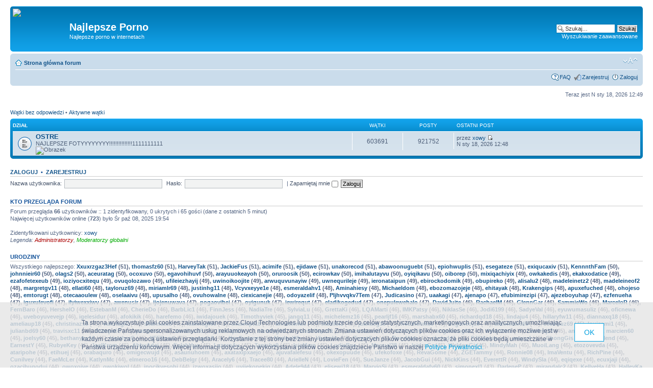

--- FILE ---
content_type: text/html; charset=UTF-8
request_url: http://pacochatube.phorum.pl/index.php?sid=25326fdbd02aba5153d0783a49848013
body_size: 12747
content:
<!DOCTYPE html PUBLIC "-//W3C//DTD XHTML 1.0 Strict//EN" "http://www.w3.org/TR/xhtml1/DTD/xhtml1-strict.dtd">
<html xmlns="http://www.w3.org/1999/xhtml" dir="ltr" lang="pl-pl" xml:lang="pl-pl">
<head>

<meta http-equiv="content-type" content="text/html; charset=UTF-8" />
<meta http-equiv="content-style-type" content="text/css" />
<meta http-equiv="content-language" content="pl-pl" />
<meta http-equiv="imagetoolbar" content="no" />
<meta name="resource-type" content="document" />
<meta name="distribution" content="global" />
<meta name="keywords" content="" />
<meta name="description" content="" />

<title>Najlepsze porno w internetach &bull; Najlepsze Porno</title>



<!--
	phpBB style name: prosilver
	Based on style:   prosilver (this is the default phpBB3 style)
	Original author:  Tom Beddard ( http://www.subBlue.com/ )
	Modified by:

	NOTE: This page was generated by phpBB, the free open-source bulletin board package.
	      The phpBB Group is not responsible for the content of this page and forum. For more information
	      about phpBB please visit http://www.phpbb.com
-->

<script type="text/javascript">
// <![CDATA[
	var jump_page = 'Wprowadź numer strony, do której chcesz przejść:';
	var on_page = '';
	var per_page = '';
	var base_url = '';
	var style_cookie = 'phpBBstyle';
	var style_cookie_settings = '; path=/; domain=pacochatube.phorum.pl';
	var onload_functions = new Array();
	var onunload_functions = new Array();

	

	/**
	* Find a member
	*/
	function find_username(url)
	{
		popup(url, 760, 570, '_usersearch');
		return false;
	}

	/**
	* New function for handling multiple calls to window.onload and window.unload by pentapenguin
	*/
	window.onload = function()
	{
		for (var i = 0; i < onload_functions.length; i++)
		{
			eval(onload_functions[i]);
		}
	}

	window.onunload = function()
	{
		for (var i = 0; i < onunload_functions.length; i++)
		{
			eval(onunload_functions[i]);
		}
	}

// ]]>
</script>
<script type="text/javascript" src="./styles/prosilver/template/styleswitcher.js"></script>
<script type="text/javascript" src="./styles/prosilver/template/forum_fn.js"></script>

<link href="./styles/prosilver/theme/print.css" rel="stylesheet" type="text/css" media="print" title="printonly" />
<link href="./style.php?id=1&amp;lang=pl&amp;sid=9cc8e183d37e2a78132f81cde40ebbc5" rel="stylesheet" type="text/css" media="screen, projection" />

<link href="./styles/prosilver/theme/normal.css" rel="stylesheet" type="text/css" title="A" />
<link href="./styles/prosilver/theme/medium.css" rel="alternate stylesheet" type="text/css" title="A+" />
<link href="./styles/prosilver/theme/large.css" rel="alternate stylesheet" type="text/css" title="A++" />

<!-- // CUSTOMIZATION: HEADER SCRIPT -->

<script type="text/javascript">
  (function(i,s,o,g,r,a,m){i["GoogleAnalyticsObject"]=r;i[r]=i[r]||function(){
  (i[r].q=i[r].q||[]).push(arguments)},i[r].l=1*new Date();a=s.createElement(o),
  m=s.getElementsByTagName(o)[0];a.async=1;a.src=g;m.parentNode.insertBefore(a,m)
  })(window,document,"script","//www.google-analytics.com/analytics.js","ga");

  ga("create","UA-10889840-12","phorum.pl");	
</script>
<script src="/unb_utils.min.js"></script>
<!-- <script src="//cdn.behavioralengine.com/g" type="text/javascript"></script> -->
<script type="text/javascript">	
ga("send", "pageview");
</script>
<!-- (C) 2000-2009 Gemius SA - gemiusAudience / ver 11.1 / pp.phorum.pl / strona_glowna_forum-->
<script type="text/javascript">
<!--//--><![CDATA[//><!--
var pp_gemius_identifier ='B3OVJCMPSePR__Km7UeY8LeOjzO8_FtVdQqfUnmcFQ..r7';
//--><!]]>
</script>
<script type="text/javascript">var BETags = {};</script>
<script type="text/javascript">
var BEngine = {};
BEngine.dataResponse = [];
</script>
<script type="text/javascript" src="http://idm.hit.gemius.pl/xgemius.js"></script>
<!-- <script type="text/javascript" src="//api.behavioralengine.com/scripts/be.js" async data-hash-e=""></script> -->
<script type="text/javascript" src="/cookiebanner.js"></script>

<!-- // CUSTOMIZATION -->

</head>

<body id="phpbb" class="section-index ltr">

<div id="wrap">
	<a id="top" name="top" accesskey="t"></a>
	<div id="page-header">
		<div class="headerbar">
			<div class="inner"><span class="corners-top"><span></span></span>

			<div id="site-description">
				<!-- // CUSTOMIZATION: CUSTOM LOGO -->
				<a href="./index.php?sid=9cc8e183d37e2a78132f81cde40ebbc5" title="Strona główna forum" id="logo" style="margin: 0px; padding: 0px 15px 0px 0px"><img src="https://scontent-b-ams.xx.fbcdn.net/hphotos-ash3/602152_544498012306884_1357723133_n.jpg" /></a>
				<!-- // CUSTOMIZATION --><!-- // CUSTOMIZATION: FACEBOOK LIKE -->
				<div style="float: left; padding: 20px 50px 20px 30px">
					
<div id="fb-root"></div>
<script>(function(d, s, id) {
var js, fjs = d.getElementsByTagName(s)[0];
if (d.getElementById(id)) return;
js = d.createElement(s); js.id = id;
js.src = "//connect.facebook.net/pl_PL/all.js#xfbml=1";
fjs.parentNode.insertBefore(js, fjs);
}(document, 'script', 'facebook-jssdk'));</script>
<div class="fb-like" data-href="http://www.facebook.com/phorumpl" data-send="false" data-layout="box_count" data-show-faces="false"></div>

				</div>
				<div style="float: left">
					<h1 style="margin-top: 25px">Najlepsze Porno</h1>
					<p>Najlepsze porno w internetach</p>
					<p style="display: none;"><a href="#start_here">Przejdź do zawartości</a></p>
				</div>
				<!-- // CUSTOMIZATION -->
			</div>

		
			<div id="search-box">
				<form action="./search.php?sid=9cc8e183d37e2a78132f81cde40ebbc5" method="get" id="search">
				<fieldset>
					<input name="keywords" id="keywords" type="text" maxlength="128" title="Szukaj słów kluczowych" class="inputbox search" value="Szukaj…" onclick="if(this.value=='Szukaj…')this.value='';" onblur="if(this.value=='')this.value='Szukaj…';" />
					<input class="button2" value="Szukaj" type="submit" /><br />
					<a href="./search.php?sid=9cc8e183d37e2a78132f81cde40ebbc5" title="Pokaż zaawansowane opcje wyszukiwania">Wyszukiwanie zaawansowane</a> <input type="hidden" name="sid" value="9cc8e183d37e2a78132f81cde40ebbc5" />

				</fieldset>
				</form>
			</div>
		

			<span class="corners-bottom"><span></span></span></div>
		</div>

		<div class="navbar">
			<div class="inner"><span class="corners-top"><span></span></span>

			<ul class="linklist navlinks">
				<li class="icon-home"><a href="./index.php?sid=9cc8e183d37e2a78132f81cde40ebbc5" accesskey="h">Strona główna forum</a> </li>

				<li class="rightside"><a href="#" onclick="fontsizeup(); return false;" onkeypress="return fontsizeup(event);" class="fontsize" title="Zmień rozmiar tekstu">Zmień rozmiar tekstu</a></li>

				
			</ul>

			

			<ul class="linklist rightside">
				<li class="icon-faq"><a href="./faq.php?sid=9cc8e183d37e2a78132f81cde40ebbc5" title="Najczęściej zadawane pytania">FAQ</a></li>
				<li class="icon-register"><a href="./ucp.php?mode=register&amp;sid=9cc8e183d37e2a78132f81cde40ebbc5">Zarejestruj</a></li>
					<li class="icon-logout"><a href="./ucp.php?mode=login&amp;sid=9cc8e183d37e2a78132f81cde40ebbc5" title="Zaloguj" accesskey="x">Zaloguj</a></li>
				
			</ul>

			<span class="corners-bottom"><span></span></span></div>
		</div>

	</div>

	<a name="start_here"></a>
	<div id="page-body">

		<!-- // CUSTOMIZATION: MESSAGE --><!-- // CUSTOMIZATION --><!-- CUSTOMIZATION: HEADER ADVERT -->
		<div style="width: 750px; margin: 10px auto">
<script>
    var base64code = "[base64]";
    ub_ct_load(base64code, 101);
</script>
</div>
		<!-- // CUSTOMIZATION -->

<p class="right">Teraz jest N sty 18, 2026 12:49</p>

<ul class="linklist">
	
		<li><a href="./search.php?search_id=unanswered&amp;sid=9cc8e183d37e2a78132f81cde40ebbc5">Wątki bez odpowiedzi</a> &bull; <a href="./search.php?search_id=active_topics&amp;sid=9cc8e183d37e2a78132f81cde40ebbc5">Aktywne wątki</a></li>
	
</ul>

		<div class="forabg">
			<div class="inner"><span class="corners-top"><span></span></span>
			<ul class="topiclist">
				<li class="header">
					<dl class="icon">
						<dt>Dział</dt>
						<dd class="topics">Wątki</dd>
						<dd class="posts">Posty</dd>
						<dd class="lastpost"><span>Ostatni post</span></dd>
					</dl>
				</li>
			</ul>
			<ul class="topiclist forums">
	
		<li class="row">
			<dl class="icon" style="background-image: url(./styles/prosilver/imageset/forum_read.gif); background-repeat: no-repeat;">
				<dt title="Brak nieprzeczytanych postów">
				
					<a href="./viewforum.php?f=1&amp;sid=9cc8e183d37e2a78132f81cde40ebbc5" class="forumtitle">OSTRE</a><br />
					NAJLEPSZE FOTYYYYYYYY!!!!!!!!!!!!!!!1111111111<br /><img src="https://scontent-b-ams.xx.fbcdn.net/hphotos-prn2/1511235_544498792306806_1054068096_n.jpg" alt="Obrazek" />
					
				</dt>
				
					<dd class="topics">603691 <dfn>Wątki</dfn></dd>
					<dd class="posts">921752 <dfn>Posty</dfn></dd>
					<dd class="lastpost"><span>
						<dfn>Ostatni post</dfn> przez <a href="./memberlist.php?mode=viewprofile&amp;u=223427&amp;sid=9cc8e183d37e2a78132f81cde40ebbc5">xowy</a>
						<a href="./viewtopic.php?f=1&amp;p=921752&amp;sid=9cc8e183d37e2a78132f81cde40ebbc5#p921752"><img src="./styles/prosilver/imageset/icon_topic_latest.gif" width="11" height="9" alt="Zobacz najnowszy post" title="Zobacz najnowszy post" /></a> <br />N sty 18, 2026 12:48</span>
					</dd>
				
			</dl>
		</li>
	
			</ul>

			<span class="corners-bottom"><span></span></span></div>
		</div>
	
	<form method="post" action="./ucp.php?mode=login&amp;sid=9cc8e183d37e2a78132f81cde40ebbc5" class="headerspace">
	<h3><a href="./ucp.php?mode=login&amp;sid=9cc8e183d37e2a78132f81cde40ebbc5">Zaloguj</a>&nbsp; &bull; &nbsp;<a href="./ucp.php?mode=register&amp;sid=9cc8e183d37e2a78132f81cde40ebbc5">Zarejestruj</a></h3>
		<fieldset class="quick-login">
			<label for="username">Nazwa użytkownika:</label>&nbsp;<input type="text" name="username" id="username" size="10" class="inputbox" title="Nazwa użytkownika" />
			<label for="password">Hasło:</label>&nbsp;<input type="password" name="password" id="password" size="10" class="inputbox" title="Hasło" />
			
				| <label for="autologin">Zapamiętaj mnie <input type="checkbox" name="autologin" id="autologin" /></label>
			
			<input type="submit" name="login" value="Zaloguj" class="button2" />
			<input type="hidden" name="redirect" value="./index.php?sid=9cc8e183d37e2a78132f81cde40ebbc5" />

		</fieldset>
	</form>
<h3>Kto przegląda forum</h3>
	<p>Forum przegląda <strong>66</strong> użytkowników :: 1 zidentyfikowany, 0 ukrytych i 65 gości (dane z ostatnich 5 minut)<br />Najwięcej użytkowników online (<strong>723</strong>) było Śr paź 08, 2025 19:54<br /> <br />Zidentyfikowani użytkownicy: <a href="./memberlist.php?mode=viewprofile&amp;u=223427&amp;sid=9cc8e183d37e2a78132f81cde40ebbc5">xowy</a>
	<br /><em>Legenda: <a style="color:#AA0000" href="./memberlist.php?mode=group&amp;g=5&amp;sid=9cc8e183d37e2a78132f81cde40ebbc5">Administratorzy</a>, <a style="color:#00AA00" href="./memberlist.php?mode=group&amp;g=4&amp;sid=9cc8e183d37e2a78132f81cde40ebbc5">Moderatorzy globalni</a></em></p>

	<h3>Urodziny</h3>
	<p>Wszystkiego najlepszego: <strong><a href="./memberlist.php?mode=viewprofile&amp;u=5393&amp;sid=9cc8e183d37e2a78132f81cde40ebbc5">Xxuxrzgaz3Hef</a> (51), <a href="./memberlist.php?mode=viewprofile&amp;u=36125&amp;sid=9cc8e183d37e2a78132f81cde40ebbc5">thomasfz60</a> (51), <a href="./memberlist.php?mode=viewprofile&amp;u=127760&amp;sid=9cc8e183d37e2a78132f81cde40ebbc5">HarveyTak</a> (51), <a href="./memberlist.php?mode=viewprofile&amp;u=216418&amp;sid=9cc8e183d37e2a78132f81cde40ebbc5">JackieFus</a> (51), <a href="./memberlist.php?mode=viewprofile&amp;u=227590&amp;sid=9cc8e183d37e2a78132f81cde40ebbc5">acimife</a> (51), <a href="./memberlist.php?mode=viewprofile&amp;u=230678&amp;sid=9cc8e183d37e2a78132f81cde40ebbc5">ejidawe</a> (51), <a href="./memberlist.php?mode=viewprofile&amp;u=233428&amp;sid=9cc8e183d37e2a78132f81cde40ebbc5">unakorecod</a> (51), <a href="./memberlist.php?mode=viewprofile&amp;u=251893&amp;sid=9cc8e183d37e2a78132f81cde40ebbc5">abawoonuguebt</a> (51), <a href="./memberlist.php?mode=viewprofile&amp;u=255699&amp;sid=9cc8e183d37e2a78132f81cde40ebbc5">epiohwuplis</a> (51), <a href="./memberlist.php?mode=viewprofile&amp;u=264337&amp;sid=9cc8e183d37e2a78132f81cde40ebbc5">esegateze</a> (51), <a href="./memberlist.php?mode=viewprofile&amp;u=267388&amp;sid=9cc8e183d37e2a78132f81cde40ebbc5">exiqucaxiv</a> (51), <a href="./memberlist.php?mode=viewprofile&amp;u=1110&amp;sid=9cc8e183d37e2a78132f81cde40ebbc5">KennnthFam</a> (50), <a href="./memberlist.php?mode=viewprofile&amp;u=25125&amp;sid=9cc8e183d37e2a78132f81cde40ebbc5">johnnieir60</a> (50), <a href="./memberlist.php?mode=viewprofile&amp;u=157440&amp;sid=9cc8e183d37e2a78132f81cde40ebbc5">olags2</a> (50), <a href="./memberlist.php?mode=viewprofile&amp;u=227762&amp;sid=9cc8e183d37e2a78132f81cde40ebbc5">aceuratag</a> (50), <a href="./memberlist.php?mode=viewprofile&amp;u=232238&amp;sid=9cc8e183d37e2a78132f81cde40ebbc5">ocoxuvo</a> (50), <a href="./memberlist.php?mode=viewprofile&amp;u=233223&amp;sid=9cc8e183d37e2a78132f81cde40ebbc5">egavohihuvf</a> (50), <a href="./memberlist.php?mode=viewprofile&amp;u=247524&amp;sid=9cc8e183d37e2a78132f81cde40ebbc5">arayuuokeayoh</a> (50), <a href="./memberlist.php?mode=viewprofile&amp;u=247901&amp;sid=9cc8e183d37e2a78132f81cde40ebbc5">oruroosik</a> (50), <a href="./memberlist.php?mode=viewprofile&amp;u=248612&amp;sid=9cc8e183d37e2a78132f81cde40ebbc5">ecirowkav</a> (50), <a href="./memberlist.php?mode=viewprofile&amp;u=249519&amp;sid=9cc8e183d37e2a78132f81cde40ebbc5">imihalutayvu</a> (50), <a href="./memberlist.php?mode=viewprofile&amp;u=258670&amp;sid=9cc8e183d37e2a78132f81cde40ebbc5">oyiqikavu</a> (50), <a href="./memberlist.php?mode=viewprofile&amp;u=265253&amp;sid=9cc8e183d37e2a78132f81cde40ebbc5">oiborep</a> (50), <a href="./memberlist.php?mode=viewprofile&amp;u=228024&amp;sid=9cc8e183d37e2a78132f81cde40ebbc5">mixiqachiyix</a> (49), <a href="./memberlist.php?mode=viewprofile&amp;u=228201&amp;sid=9cc8e183d37e2a78132f81cde40ebbc5">owkakedis</a> (49), <a href="./memberlist.php?mode=viewprofile&amp;u=228923&amp;sid=9cc8e183d37e2a78132f81cde40ebbc5">ekakxodatice</a> (49), <a href="./memberlist.php?mode=viewprofile&amp;u=229793&amp;sid=9cc8e183d37e2a78132f81cde40ebbc5">ezafofetexeub</a> (49), <a href="./memberlist.php?mode=viewprofile&amp;u=230444&amp;sid=9cc8e183d37e2a78132f81cde40ebbc5">ioziyocxitequ</a> (49), <a href="./memberlist.php?mode=viewprofile&amp;u=234501&amp;sid=9cc8e183d37e2a78132f81cde40ebbc5">ovuqolozawo</a> (49), <a href="./memberlist.php?mode=viewprofile&amp;u=239908&amp;sid=9cc8e183d37e2a78132f81cde40ebbc5">ufileiezhayij</a> (49), <a href="./memberlist.php?mode=viewprofile&amp;u=241102&amp;sid=9cc8e183d37e2a78132f81cde40ebbc5">uwinoikoojite</a> (49), <a href="./memberlist.php?mode=viewprofile&amp;u=243206&amp;sid=9cc8e183d37e2a78132f81cde40ebbc5">arwuquvunayiw</a> (49), <a href="./memberlist.php?mode=viewprofile&amp;u=244045&amp;sid=9cc8e183d37e2a78132f81cde40ebbc5">uwnequrileje</a> (49), <a href="./memberlist.php?mode=viewprofile&amp;u=246684&amp;sid=9cc8e183d37e2a78132f81cde40ebbc5">ieronataipun</a> (49), <a href="./memberlist.php?mode=viewprofile&amp;u=251889&amp;sid=9cc8e183d37e2a78132f81cde40ebbc5">ebirockodomik</a> (49), <a href="./memberlist.php?mode=viewprofile&amp;u=260136&amp;sid=9cc8e183d37e2a78132f81cde40ebbc5">obupireko</a> (49), <a href="./memberlist.php?mode=viewprofile&amp;u=2594&amp;sid=9cc8e183d37e2a78132f81cde40ebbc5">alisalu2</a> (48), <a href="./memberlist.php?mode=viewprofile&amp;u=2597&amp;sid=9cc8e183d37e2a78132f81cde40ebbc5">madeleinetz2</a> (48), <a href="./memberlist.php?mode=viewprofile&amp;u=2603&amp;sid=9cc8e183d37e2a78132f81cde40ebbc5">madeleineof2</a> (48), <a href="./memberlist.php?mode=viewprofile&amp;u=2609&amp;sid=9cc8e183d37e2a78132f81cde40ebbc5">margretgv11</a> (48), <a href="./memberlist.php?mode=viewprofile&amp;u=2612&amp;sid=9cc8e183d37e2a78132f81cde40ebbc5">ellati60</a> (48), <a href="./memberlist.php?mode=viewprofile&amp;u=2615&amp;sid=9cc8e183d37e2a78132f81cde40ebbc5">tayloruz69</a> (48), <a href="./memberlist.php?mode=viewprofile&amp;u=2618&amp;sid=9cc8e183d37e2a78132f81cde40ebbc5">miriamlr69</a> (48), <a href="./memberlist.php?mode=viewprofile&amp;u=2622&amp;sid=9cc8e183d37e2a78132f81cde40ebbc5">justinhg11</a> (48), <a href="./memberlist.php?mode=viewprofile&amp;u=5522&amp;sid=9cc8e183d37e2a78132f81cde40ebbc5">Vcyvxeyye1e</a> (48), <a href="./memberlist.php?mode=viewprofile&amp;u=31677&amp;sid=9cc8e183d37e2a78132f81cde40ebbc5">esmeraldahv1</a> (48), <a href="./memberlist.php?mode=viewprofile&amp;u=88276&amp;sid=9cc8e183d37e2a78132f81cde40ebbc5">Aminahiesy</a> (48), <a href="./memberlist.php?mode=viewprofile&amp;u=137775&amp;sid=9cc8e183d37e2a78132f81cde40ebbc5">Michaeldom</a> (48), <a href="./memberlist.php?mode=viewprofile&amp;u=226760&amp;sid=9cc8e183d37e2a78132f81cde40ebbc5">ebozomazojeje</a> (48), <a href="./memberlist.php?mode=viewprofile&amp;u=228770&amp;sid=9cc8e183d37e2a78132f81cde40ebbc5">ehitayak</a> (48), <a href="./memberlist.php?mode=viewprofile&amp;u=234281&amp;sid=9cc8e183d37e2a78132f81cde40ebbc5">Krakengips</a> (48), <a href="./memberlist.php?mode=viewprofile&amp;u=237158&amp;sid=9cc8e183d37e2a78132f81cde40ebbc5">apuxefuched</a> (48), <a href="./memberlist.php?mode=viewprofile&amp;u=237243&amp;sid=9cc8e183d37e2a78132f81cde40ebbc5">ohojeso</a> (48), <a href="./memberlist.php?mode=viewprofile&amp;u=237881&amp;sid=9cc8e183d37e2a78132f81cde40ebbc5">emtorugt</a> (48), <a href="./memberlist.php?mode=viewprofile&amp;u=242641&amp;sid=9cc8e183d37e2a78132f81cde40ebbc5">otecaaoulew</a> (48), <a href="./memberlist.php?mode=viewprofile&amp;u=244512&amp;sid=9cc8e183d37e2a78132f81cde40ebbc5">oselaaivu</a> (48), <a href="./memberlist.php?mode=viewprofile&amp;u=256772&amp;sid=9cc8e183d37e2a78132f81cde40ebbc5">upusalho</a> (48), <a href="./memberlist.php?mode=viewprofile&amp;u=258549&amp;sid=9cc8e183d37e2a78132f81cde40ebbc5">ovuhowalne</a> (48), <a href="./memberlist.php?mode=viewprofile&amp;u=265546&amp;sid=9cc8e183d37e2a78132f81cde40ebbc5">ciexicanejie</a> (48), <a href="./memberlist.php?mode=viewprofile&amp;u=269491&amp;sid=9cc8e183d37e2a78132f81cde40ebbc5">odoyazelif</a> (48), <a href="./memberlist.php?mode=viewprofile&amp;u=5604&amp;sid=9cc8e183d37e2a78132f81cde40ebbc5">Pljhvvqkv7Tem</a> (47), <a href="./memberlist.php?mode=viewprofile&amp;u=125557&amp;sid=9cc8e183d37e2a78132f81cde40ebbc5">Judicasino</a> (47), <a href="./memberlist.php?mode=viewprofile&amp;u=228721&amp;sid=9cc8e183d37e2a78132f81cde40ebbc5">uaakagi</a> (47), <a href="./memberlist.php?mode=viewprofile&amp;u=230665&amp;sid=9cc8e183d37e2a78132f81cde40ebbc5">ajenapo</a> (47), <a href="./memberlist.php?mode=viewprofile&amp;u=235509&amp;sid=9cc8e183d37e2a78132f81cde40ebbc5">efubimirezipi</a> (47), <a href="./memberlist.php?mode=viewprofile&amp;u=241007&amp;sid=9cc8e183d37e2a78132f81cde40ebbc5">ajezeboyuhap</a> (47), <a href="./memberlist.php?mode=viewprofile&amp;u=244260&amp;sid=9cc8e183d37e2a78132f81cde40ebbc5">ezfenueha</a> (47), <a href="./memberlist.php?mode=viewprofile&amp;u=250168&amp;sid=9cc8e183d37e2a78132f81cde40ebbc5">iguxulevofi</a> (47), <a href="./memberlist.php?mode=viewprofile&amp;u=251109&amp;sid=9cc8e183d37e2a78132f81cde40ebbc5">ilyiwexxiwv</a> (47), <a href="./memberlist.php?mode=viewprofile&amp;u=251132&amp;sid=9cc8e183d37e2a78132f81cde40ebbc5">awenusir</a> (47), <a href="./memberlist.php?mode=viewprofile&amp;u=252887&amp;sid=9cc8e183d37e2a78132f81cde40ebbc5">ijojenuwava</a> (47), <a href="./memberlist.php?mode=viewprofile&amp;u=255143&amp;sid=9cc8e183d37e2a78132f81cde40ebbc5">pogaovibei</a> (47), <a href="./memberlist.php?mode=viewprofile&amp;u=256281&amp;sid=9cc8e183d37e2a78132f81cde40ebbc5">oyigunuk</a> (47), <a href="./memberlist.php?mode=viewprofile&amp;u=258232&amp;sid=9cc8e183d37e2a78132f81cde40ebbc5">iewirequt</a> (47), <a href="./memberlist.php?mode=viewprofile&amp;u=266823&amp;sid=9cc8e183d37e2a78132f81cde40ebbc5">eladikogedud</a> (47), <a href="./memberlist.php?mode=viewprofile&amp;u=269155&amp;sid=9cc8e183d37e2a78132f81cde40ebbc5">onepulewehalo</a> (47), <a href="./memberlist.php?mode=viewprofile&amp;u=3216&amp;sid=9cc8e183d37e2a78132f81cde40ebbc5">DavidJuite</a> (46), <a href="./memberlist.php?mode=viewprofile&amp;u=14085&amp;sid=9cc8e183d37e2a78132f81cde40ebbc5">RachaelM</a> (46), <a href="./memberlist.php?mode=viewprofile&amp;u=15334&amp;sid=9cc8e183d37e2a78132f81cde40ebbc5">GlennGar</a> (46), <a href="./memberlist.php?mode=viewprofile&amp;u=18496&amp;sid=9cc8e183d37e2a78132f81cde40ebbc5">SammieWo</a> (46), <a href="./memberlist.php?mode=viewprofile&amp;u=19099&amp;sid=9cc8e183d37e2a78132f81cde40ebbc5">MarceloR</a> (46), <a href="./memberlist.php?mode=viewprofile&amp;u=27060&amp;sid=9cc8e183d37e2a78132f81cde40ebbc5">FernBaro</a> (46), <a href="./memberlist.php?mode=viewprofile&amp;u=35265&amp;sid=9cc8e183d37e2a78132f81cde40ebbc5">HershelO</a> (46), <a href="./memberlist.php?mode=viewprofile&amp;u=35969&amp;sid=9cc8e183d37e2a78132f81cde40ebbc5">EstebanM</a> (46), <a href="./memberlist.php?mode=viewprofile&amp;u=53381&amp;sid=9cc8e183d37e2a78132f81cde40ebbc5">CherieDo</a> (46), <a href="./memberlist.php?mode=viewprofile&amp;u=95243&amp;sid=9cc8e183d37e2a78132f81cde40ebbc5">BarbLic1</a> (46), <a href="./memberlist.php?mode=viewprofile&amp;u=96934&amp;sid=9cc8e183d37e2a78132f81cde40ebbc5">FinnJess</a> (46), <a href="./memberlist.php?mode=viewprofile&amp;u=102095&amp;sid=9cc8e183d37e2a78132f81cde40ebbc5">NadiaTre</a> (46), <a href="./memberlist.php?mode=viewprofile&amp;u=118703&amp;sid=9cc8e183d37e2a78132f81cde40ebbc5">SylviaLu</a> (46), <a href="./memberlist.php?mode=viewprofile&amp;u=119620&amp;sid=9cc8e183d37e2a78132f81cde40ebbc5">GrettaKi</a> (46), <a href="./memberlist.php?mode=viewprofile&amp;u=122667&amp;sid=9cc8e183d37e2a78132f81cde40ebbc5">LQAMarti</a> (46), <a href="./memberlist.php?mode=viewprofile&amp;u=125411&amp;sid=9cc8e183d37e2a78132f81cde40ebbc5">IMKPatsy</a> (46), <a href="./memberlist.php?mode=viewprofile&amp;u=146283&amp;sid=9cc8e183d37e2a78132f81cde40ebbc5">NiklasSe</a> (46), <a href="./memberlist.php?mode=viewprofile&amp;u=152932&amp;sid=9cc8e183d37e2a78132f81cde40ebbc5">Jodi6199</a> (46), <a href="./memberlist.php?mode=viewprofile&amp;u=188153&amp;sid=9cc8e183d37e2a78132f81cde40ebbc5">SadyeVal</a> (46), <a href="./memberlist.php?mode=viewprofile&amp;u=232878&amp;sid=9cc8e183d37e2a78132f81cde40ebbc5">eyuwumasuliz</a> (46), <a href="./memberlist.php?mode=viewprofile&amp;u=235386&amp;sid=9cc8e183d37e2a78132f81cde40ebbc5">oficnewa</a> (46), <a href="./memberlist.php?mode=viewprofile&amp;u=237655&amp;sid=9cc8e183d37e2a78132f81cde40ebbc5">uveboyuvevejp</a> (46), <a href="./memberlist.php?mode=viewprofile&amp;u=244287&amp;sid=9cc8e183d37e2a78132f81cde40ebbc5">igelesidur</a> (46), <a href="./memberlist.php?mode=viewprofile&amp;u=252876&amp;sid=9cc8e183d37e2a78132f81cde40ebbc5">afokikik</a> (46), <a href="./memberlist.php?mode=viewprofile&amp;u=261347&amp;sid=9cc8e183d37e2a78132f81cde40ebbc5">harefemo</a> (46), <a href="./memberlist.php?mode=viewprofile&amp;u=264635&amp;sid=9cc8e183d37e2a78132f81cde40ebbc5">iwidajouek</a> (46), <a href="./memberlist.php?mode=viewprofile&amp;u=340&amp;sid=9cc8e183d37e2a78132f81cde40ebbc5">Timothyviek</a> (45), <a href="./memberlist.php?mode=viewprofile&amp;u=10647&amp;sid=9cc8e183d37e2a78132f81cde40ebbc5">jangq11</a> (45), <a href="./memberlist.php?mode=viewprofile&amp;u=10649&amp;sid=9cc8e183d37e2a78132f81cde40ebbc5">michelemz16</a> (45), <a href="./memberlist.php?mode=viewprofile&amp;u=10651&amp;sid=9cc8e183d37e2a78132f81cde40ebbc5">pearljf16</a> (45), <a href="./memberlist.php?mode=viewprofile&amp;u=10654&amp;sid=9cc8e183d37e2a78132f81cde40ebbc5">marshabx60</a> (45), <a href="./memberlist.php?mode=viewprofile&amp;u=10656&amp;sid=9cc8e183d37e2a78132f81cde40ebbc5">richardqd18</a> (45), <a href="./memberlist.php?mode=viewprofile&amp;u=10658&amp;sid=9cc8e183d37e2a78132f81cde40ebbc5">lindaju4</a> (45), <a href="./memberlist.php?mode=viewprofile&amp;u=10660&amp;sid=9cc8e183d37e2a78132f81cde40ebbc5">hillaryfw11</a> (45), <a href="./memberlist.php?mode=viewprofile&amp;u=10662&amp;sid=9cc8e183d37e2a78132f81cde40ebbc5">diannaxq18</a> (45), <a href="./memberlist.php?mode=viewprofile&amp;u=10664&amp;sid=9cc8e183d37e2a78132f81cde40ebbc5">ameliaup18</a> (45), <a href="./memberlist.php?mode=viewprofile&amp;u=10666&amp;sid=9cc8e183d37e2a78132f81cde40ebbc5">christinazs3</a> (45), <a href="./memberlist.php?mode=viewprofile&amp;u=10669&amp;sid=9cc8e183d37e2a78132f81cde40ebbc5">valeriagf2</a> (45), <a href="./memberlist.php?mode=viewprofile&amp;u=10672&amp;sid=9cc8e183d37e2a78132f81cde40ebbc5">shannate3</a> (45), <a href="./memberlist.php?mode=viewprofile&amp;u=10733&amp;sid=9cc8e183d37e2a78132f81cde40ebbc5">leannagf60</a> (45), <a href="./memberlist.php?mode=viewprofile&amp;u=10675&amp;sid=9cc8e183d37e2a78132f81cde40ebbc5">shawnpt18</a> (45), <a href="./memberlist.php?mode=viewprofile&amp;u=10678&amp;sid=9cc8e183d37e2a78132f81cde40ebbc5">annettenu3</a> (45), <a href="./memberlist.php?mode=viewprofile&amp;u=10685&amp;sid=9cc8e183d37e2a78132f81cde40ebbc5">stacikn1</a> (45), <a href="./memberlist.php?mode=viewprofile&amp;u=10683&amp;sid=9cc8e183d37e2a78132f81cde40ebbc5">juanaeg16</a> (45), <a href="./memberlist.php?mode=viewprofile&amp;u=10688&amp;sid=9cc8e183d37e2a78132f81cde40ebbc5">freddiemx60</a> (45), <a href="./memberlist.php?mode=viewprofile&amp;u=10692&amp;sid=9cc8e183d37e2a78132f81cde40ebbc5">eugeneoj16</a> (45), <a href="./memberlist.php?mode=viewprofile&amp;u=10725&amp;sid=9cc8e183d37e2a78132f81cde40ebbc5">antoniawc69</a> (45), <a href="./memberlist.php?mode=viewprofile&amp;u=10695&amp;sid=9cc8e183d37e2a78132f81cde40ebbc5">ceciliauz69</a> (45), <a href="./memberlist.php?mode=viewprofile&amp;u=10698&amp;sid=9cc8e183d37e2a78132f81cde40ebbc5">louisami1</a> (45), <a href="./memberlist.php?mode=viewprofile&amp;u=10702&amp;sid=9cc8e183d37e2a78132f81cde40ebbc5">julianbd69</a> (45), <a href="./memberlist.php?mode=viewprofile&amp;u=10705&amp;sid=9cc8e183d37e2a78132f81cde40ebbc5">travisxc11</a> (45), <a href="./memberlist.php?mode=viewprofile&amp;u=10707&amp;sid=9cc8e183d37e2a78132f81cde40ebbc5">deanpv60</a> (45), <a href="./memberlist.php?mode=viewprofile&amp;u=10711&amp;sid=9cc8e183d37e2a78132f81cde40ebbc5">patsydx2</a> (45), <a href="./memberlist.php?mode=viewprofile&amp;u=10713&amp;sid=9cc8e183d37e2a78132f81cde40ebbc5">ameliaal18</a> (45), <a href="./memberlist.php?mode=viewprofile&amp;u=10715&amp;sid=9cc8e183d37e2a78132f81cde40ebbc5">luellajx69</a> (45), <a href="./memberlist.php?mode=viewprofile&amp;u=10717&amp;sid=9cc8e183d37e2a78132f81cde40ebbc5">elmeryg69</a> (45), <a href="./memberlist.php?mode=viewprofile&amp;u=10721&amp;sid=9cc8e183d37e2a78132f81cde40ebbc5">isabellayc69</a> (45), <a href="./memberlist.php?mode=viewprofile&amp;u=10719&amp;sid=9cc8e183d37e2a78132f81cde40ebbc5">minervazm3</a> (45), <a href="./memberlist.php?mode=viewprofile&amp;u=10723&amp;sid=9cc8e183d37e2a78132f81cde40ebbc5">adeleaz16</a> (45), <a href="./memberlist.php?mode=viewprofile&amp;u=10727&amp;sid=9cc8e183d37e2a78132f81cde40ebbc5">angelitaug60</a> (45), <a href="./memberlist.php?mode=viewprofile&amp;u=10729&amp;sid=9cc8e183d37e2a78132f81cde40ebbc5">deidrewr2</a> (45), <a href="./memberlist.php?mode=viewprofile&amp;u=10731&amp;sid=9cc8e183d37e2a78132f81cde40ebbc5">cecilebj18</a> (45), <a href="./memberlist.php?mode=viewprofile&amp;u=10739&amp;sid=9cc8e183d37e2a78132f81cde40ebbc5">anitazp2</a> (45), <a href="./memberlist.php?mode=viewprofile&amp;u=10747&amp;sid=9cc8e183d37e2a78132f81cde40ebbc5">marcien60</a> (45), <a href="./memberlist.php?mode=viewprofile&amp;u=10753&amp;sid=9cc8e183d37e2a78132f81cde40ebbc5">joelsy60</a> (45), <a href="./memberlist.php?mode=viewprofile&amp;u=10758&amp;sid=9cc8e183d37e2a78132f81cde40ebbc5">bethanyby16</a> (45), <a href="./memberlist.php?mode=viewprofile&amp;u=38013&amp;sid=9cc8e183d37e2a78132f81cde40ebbc5">HeatherC</a> (45), <a href="./memberlist.php?mode=viewprofile&amp;u=38632&amp;sid=9cc8e183d37e2a78132f81cde40ebbc5">XEERosal</a> (45), <a href="./memberlist.php?mode=viewprofile&amp;u=50804&amp;sid=9cc8e183d37e2a78132f81cde40ebbc5">nonash1</a> (45), <a href="./memberlist.php?mode=viewprofile&amp;u=60328&amp;sid=9cc8e183d37e2a78132f81cde40ebbc5">KaySumme</a> (45), <a href="./memberlist.php?mode=viewprofile&amp;u=80245&amp;sid=9cc8e183d37e2a78132f81cde40ebbc5">MarlonWh</a> (45), <a href="./memberlist.php?mode=viewprofile&amp;u=85026&amp;sid=9cc8e183d37e2a78132f81cde40ebbc5">VivianVo</a> (45), <a href="./memberlist.php?mode=viewprofile&amp;u=86909&amp;sid=9cc8e183d37e2a78132f81cde40ebbc5">TuyetCar</a> (45), <a href="./memberlist.php?mode=viewprofile&amp;u=102394&amp;sid=9cc8e183d37e2a78132f81cde40ebbc5">RoryMart</a> (45), <a href="./memberlist.php?mode=viewprofile&amp;u=113519&amp;sid=9cc8e183d37e2a78132f81cde40ebbc5">clydedd1</a> (45), <a href="./memberlist.php?mode=viewprofile&amp;u=117904&amp;sid=9cc8e183d37e2a78132f81cde40ebbc5">PJGAidan</a> (45), <a href="./memberlist.php?mode=viewprofile&amp;u=118418&amp;sid=9cc8e183d37e2a78132f81cde40ebbc5">avacv4</a> (45), <a href="./memberlist.php?mode=viewprofile&amp;u=120309&amp;sid=9cc8e183d37e2a78132f81cde40ebbc5">ChongGis</a> (45), <a href="./memberlist.php?mode=viewprofile&amp;u=129068&amp;sid=9cc8e183d37e2a78132f81cde40ebbc5">CaioMend</a> (45), <a href="./memberlist.php?mode=viewprofile&amp;u=132459&amp;sid=9cc8e183d37e2a78132f81cde40ebbc5">EarnestY</a> (45), <a href="./memberlist.php?mode=viewprofile&amp;u=135892&amp;sid=9cc8e183d37e2a78132f81cde40ebbc5">RubyeKey</a> (45), <a href="./memberlist.php?mode=viewprofile&amp;u=140520&amp;sid=9cc8e183d37e2a78132f81cde40ebbc5">JoelKrom</a> (45), <a href="./memberlist.php?mode=viewprofile&amp;u=142294&amp;sid=9cc8e183d37e2a78132f81cde40ebbc5">AbbyAdai</a> (45), <a href="./memberlist.php?mode=viewprofile&amp;u=145376&amp;sid=9cc8e183d37e2a78132f81cde40ebbc5">EulahHya</a> (45), <a href="./memberlist.php?mode=viewprofile&amp;u=147906&amp;sid=9cc8e183d37e2a78132f81cde40ebbc5">LazaroAu</a> (45), <a href="./memberlist.php?mode=viewprofile&amp;u=148162&amp;sid=9cc8e183d37e2a78132f81cde40ebbc5">Tanisha9</a> (45), <a href="./memberlist.php?mode=viewprofile&amp;u=149085&amp;sid=9cc8e183d37e2a78132f81cde40ebbc5">IsisMarq</a> (45), <a href="./memberlist.php?mode=viewprofile&amp;u=150742&amp;sid=9cc8e183d37e2a78132f81cde40ebbc5">LudieBus</a> (45), <a href="./memberlist.php?mode=viewprofile&amp;u=151260&amp;sid=9cc8e183d37e2a78132f81cde40ebbc5">Manual38</a> (45), <a href="./memberlist.php?mode=viewprofile&amp;u=157178&amp;sid=9cc8e183d37e2a78132f81cde40ebbc5">IsidroGr</a> (45), <a href="./memberlist.php?mode=viewprofile&amp;u=167802&amp;sid=9cc8e183d37e2a78132f81cde40ebbc5">WeldonGi</a> (45), <a href="./memberlist.php?mode=viewprofile&amp;u=169580&amp;sid=9cc8e183d37e2a78132f81cde40ebbc5">MindyMah</a> (45), <a href="./memberlist.php?mode=viewprofile&amp;u=208873&amp;sid=9cc8e183d37e2a78132f81cde40ebbc5">MuoiLang</a> (45), <a href="./memberlist.php?mode=viewprofile&amp;u=226697&amp;sid=9cc8e183d37e2a78132f81cde40ebbc5">etozovevda</a> (45), <a href="./memberlist.php?mode=viewprofile&amp;u=233596&amp;sid=9cc8e183d37e2a78132f81cde40ebbc5">ataripohe</a> (45), <a href="./memberlist.php?mode=viewprofile&amp;u=238920&amp;sid=9cc8e183d37e2a78132f81cde40ebbc5">etihuej</a> (45), <a href="./memberlist.php?mode=viewprofile&amp;u=239601&amp;sid=9cc8e183d37e2a78132f81cde40ebbc5">orabaquro</a> (45), <a href="./memberlist.php?mode=viewprofile&amp;u=242413&amp;sid=9cc8e183d37e2a78132f81cde40ebbc5">omigecwujd</a> (45), <a href="./memberlist.php?mode=viewprofile&amp;u=246804&amp;sid=9cc8e183d37e2a78132f81cde40ebbc5">asaunuhoem</a> (45), <a href="./memberlist.php?mode=viewprofile&amp;u=250604&amp;sid=9cc8e183d37e2a78132f81cde40ebbc5">axataxipxaejo</a> (45), <a href="./memberlist.php?mode=viewprofile&amp;u=256120&amp;sid=9cc8e183d37e2a78132f81cde40ebbc5">ajuvafalefesu</a> (45), <a href="./memberlist.php?mode=viewprofile&amp;u=258256&amp;sid=9cc8e183d37e2a78132f81cde40ebbc5">okexopuude</a> (45), <a href="./memberlist.php?mode=viewprofile&amp;u=266328&amp;sid=9cc8e183d37e2a78132f81cde40ebbc5">ufekofoxe</a> (45), <a href="./memberlist.php?mode=viewprofile&amp;u=13382&amp;sid=9cc8e183d37e2a78132f81cde40ebbc5">RevaGome</a> (44), <a href="./memberlist.php?mode=viewprofile&amp;u=42040&amp;sid=9cc8e183d37e2a78132f81cde40ebbc5">ZGETammy</a> (44), <a href="./memberlist.php?mode=viewprofile&amp;u=43677&amp;sid=9cc8e183d37e2a78132f81cde40ebbc5">Ronnie08</a> (44), <a href="./memberlist.php?mode=viewprofile&amp;u=60847&amp;sid=9cc8e183d37e2a78132f81cde40ebbc5">ImaVentu</a> (44), <a href="./memberlist.php?mode=viewprofile&amp;u=84400&amp;sid=9cc8e183d37e2a78132f81cde40ebbc5">RichPine</a> (44), <a href="./memberlist.php?mode=viewprofile&amp;u=90900&amp;sid=9cc8e183d37e2a78132f81cde40ebbc5">CuniIvey</a> (44), <a href="./memberlist.php?mode=viewprofile&amp;u=109050&amp;sid=9cc8e183d37e2a78132f81cde40ebbc5">FaeMcLer</a> (44), <a href="./memberlist.php?mode=viewprofile&amp;u=115913&amp;sid=9cc8e183d37e2a78132f81cde40ebbc5">KatlynMc</a> (44), <a href="./memberlist.php?mode=viewprofile&amp;u=119748&amp;sid=9cc8e183d37e2a78132f81cde40ebbc5">elmeroo16</a> (44), <a href="./memberlist.php?mode=viewprofile&amp;u=121444&amp;sid=9cc8e183d37e2a78132f81cde40ebbc5">DebBelgr</a> (44), <a href="./memberlist.php?mode=viewprofile&amp;u=126002&amp;sid=9cc8e183d37e2a78132f81cde40ebbc5">Aracely6</a> (44), <a href="./memberlist.php?mode=viewprofile&amp;u=136185&amp;sid=9cc8e183d37e2a78132f81cde40ebbc5">Tracee80</a> (44), <a href="./memberlist.php?mode=viewprofile&amp;u=143877&amp;sid=9cc8e183d37e2a78132f81cde40ebbc5">ArielleN</a> (44), <a href="./memberlist.php?mode=viewprofile&amp;u=145279&amp;sid=9cc8e183d37e2a78132f81cde40ebbc5">LovieFen</a> (44), <a href="./memberlist.php?mode=viewprofile&amp;u=156352&amp;sid=9cc8e183d37e2a78132f81cde40ebbc5">SueJanze</a> (44), <a href="./memberlist.php?mode=viewprofile&amp;u=160550&amp;sid=9cc8e183d37e2a78132f81cde40ebbc5">JacobGui</a> (44), <a href="./memberlist.php?mode=viewprofile&amp;u=164938&amp;sid=9cc8e183d37e2a78132f81cde40ebbc5">NickKins</a> (44), <a href="./memberlist.php?mode=viewprofile&amp;u=170952&amp;sid=9cc8e183d37e2a78132f81cde40ebbc5">EverettR</a> (44), <a href="./memberlist.php?mode=viewprofile&amp;u=178949&amp;sid=9cc8e183d37e2a78132f81cde40ebbc5">WindySla</a> (44), <a href="./memberlist.php?mode=viewprofile&amp;u=228094&amp;sid=9cc8e183d37e2a78132f81cde40ebbc5">eqiqexe</a> (44), <a href="./memberlist.php?mode=viewprofile&amp;u=233682&amp;sid=9cc8e183d37e2a78132f81cde40ebbc5">ecuxjaji</a> (44), <a href="./memberlist.php?mode=viewprofile&amp;u=234667&amp;sid=9cc8e183d37e2a78132f81cde40ebbc5">ozacihugoduj</a> (44), <a href="./memberlist.php?mode=viewprofile&amp;u=234816&amp;sid=9cc8e183d37e2a78132f81cde40ebbc5">owoxoive</a> (44), <a href="./memberlist.php?mode=viewprofile&amp;u=239120&amp;sid=9cc8e183d37e2a78132f81cde40ebbc5">owokiwol</a> (44), <a href="./memberlist.php?mode=viewprofile&amp;u=242728&amp;sid=9cc8e183d37e2a78132f81cde40ebbc5">ipocikvesohi</a> (44), <a href="./memberlist.php?mode=viewprofile&amp;u=252475&amp;sid=9cc8e183d37e2a78132f81cde40ebbc5">izwoxasijo</a> (44), <a href="./memberlist.php?mode=viewprofile&amp;u=261119&amp;sid=9cc8e183d37e2a78132f81cde40ebbc5">uyijekopekig</a> (44), <a href="./memberlist.php?mode=viewprofile&amp;u=16172&amp;sid=9cc8e183d37e2a78132f81cde40ebbc5">Adele944</a> (43), <a href="./memberlist.php?mode=viewprofile&amp;u=17749&amp;sid=9cc8e183d37e2a78132f81cde40ebbc5">elisewj18</a> (43), <a href="./memberlist.php?mode=viewprofile&amp;u=17763&amp;sid=9cc8e183d37e2a78132f81cde40ebbc5">MaryjoSi</a> (43), <a href="./memberlist.php?mode=viewprofile&amp;u=19127&amp;sid=9cc8e183d37e2a78132f81cde40ebbc5">esmeraldafy60</a> (43), <a href="./memberlist.php?mode=viewprofile&amp;u=19151&amp;sid=9cc8e183d37e2a78132f81cde40ebbc5">simonexl1</a> (43), <a href="./memberlist.php?mode=viewprofile&amp;u=26547&amp;sid=9cc8e183d37e2a78132f81cde40ebbc5">DarleneP</a> (43), <a href="./memberlist.php?mode=viewprofile&amp;u=30999&amp;sid=9cc8e183d37e2a78132f81cde40ebbc5">mirandalc2</a> (43), <a href="./memberlist.php?mode=viewprofile&amp;u=31121&amp;sid=9cc8e183d37e2a78132f81cde40ebbc5">KellyeHa</a> (43), <a href="./memberlist.php?mode=viewprofile&amp;u=43676&amp;sid=9cc8e183d37e2a78132f81cde40ebbc5">HalleyKa</a> (43), <a href="./memberlist.php?mode=viewprofile&amp;u=61254&amp;sid=9cc8e183d37e2a78132f81cde40ebbc5">GloriaGe</a> (43), <a href="./memberlist.php?mode=viewprofile&amp;u=67619&amp;sid=9cc8e183d37e2a78132f81cde40ebbc5">Fabian19</a> (43), <a href="./memberlist.php?mode=viewprofile&amp;u=94009&amp;sid=9cc8e183d37e2a78132f81cde40ebbc5">BufordMu</a> (43), <a href="./memberlist.php?mode=viewprofile&amp;u=95258&amp;sid=9cc8e183d37e2a78132f81cde40ebbc5">ZCMSelen</a> (43), <a href="./memberlist.php?mode=viewprofile&amp;u=110544&amp;sid=9cc8e183d37e2a78132f81cde40ebbc5">NoreenUz</a> (43), <a href="./memberlist.php?mode=viewprofile&amp;u=111146&amp;sid=9cc8e183d37e2a78132f81cde40ebbc5">DoreenBu</a> (43), <a href="./memberlist.php?mode=viewprofile&amp;u=115094&amp;sid=9cc8e183d37e2a78132f81cde40ebbc5">PWJLatri</a> (43), <a href="./memberlist.php?mode=viewprofile&amp;u=121284&amp;sid=9cc8e183d37e2a78132f81cde40ebbc5">MeinfredSr</a> (43), <a href="./memberlist.php?mode=viewprofile&amp;u=122182&amp;sid=9cc8e183d37e2a78132f81cde40ebbc5">NoreenAj</a> (43), <a href="./memberlist.php?mode=viewprofile&amp;u=127507&amp;sid=9cc8e183d37e2a78132f81cde40ebbc5">ErvinRus</a> (43), <a href="./memberlist.php?mode=viewprofile&amp;u=132378&amp;sid=9cc8e183d37e2a78132f81cde40ebbc5">Jack49F5</a> (43), <a href="./memberlist.php?mode=viewprofile&amp;u=134928&amp;sid=9cc8e183d37e2a78132f81cde40ebbc5">GraigJen</a> (43), <a href="./memberlist.php?mode=viewprofile&amp;u=141295&amp;sid=9cc8e183d37e2a78132f81cde40ebbc5">DUGTeri9</a> (43), <a href="./memberlist.php?mode=viewprofile&amp;u=142099&amp;sid=9cc8e183d37e2a78132f81cde40ebbc5">BelleWhi</a> (43), <a href="./memberlist.php?mode=viewprofile&amp;u=142224&amp;sid=9cc8e183d37e2a78132f81cde40ebbc5">InesScul</a> (43), <a href="./memberlist.php?mode=viewprofile&amp;u=154475&amp;sid=9cc8e183d37e2a78132f81cde40ebbc5">SimonBjq</a> (43), <a href="./memberlist.php?mode=viewprofile&amp;u=200607&amp;sid=9cc8e183d37e2a78132f81cde40ebbc5">Casie65L</a> (43), <a href="./memberlist.php?mode=viewprofile&amp;u=201911&amp;sid=9cc8e183d37e2a78132f81cde40ebbc5">VDUWilfr</a> (43), <a href="./memberlist.php?mode=viewprofile&amp;u=203423&amp;sid=9cc8e183d37e2a78132f81cde40ebbc5">BryonWis</a> (43), <a href="./memberlist.php?mode=viewprofile&amp;u=213284&amp;sid=9cc8e183d37e2a78132f81cde40ebbc5">DanteIwy</a> (43), <a href="./memberlist.php?mode=viewprofile&amp;u=234436&amp;sid=9cc8e183d37e2a78132f81cde40ebbc5">iuuvolohili</a> (43), <a href="./memberlist.php?mode=viewprofile&amp;u=237561&amp;sid=9cc8e183d37e2a78132f81cde40ebbc5">ivugureli</a> (43), <a href="./memberlist.php?mode=viewprofile&amp;u=243416&amp;sid=9cc8e183d37e2a78132f81cde40ebbc5">oboboze</a> (43), <a href="./memberlist.php?mode=viewprofile&amp;u=243714&amp;sid=9cc8e183d37e2a78132f81cde40ebbc5">tupupot</a> (43), <a href="./memberlist.php?mode=viewprofile&amp;u=246696&amp;sid=9cc8e183d37e2a78132f81cde40ebbc5">MegaDarkMark</a> (43), <a href="./memberlist.php?mode=viewprofile&amp;u=259819&amp;sid=9cc8e183d37e2a78132f81cde40ebbc5">ajamedogiumug</a> (43), <a href="./memberlist.php?mode=viewprofile&amp;u=263288&amp;sid=9cc8e183d37e2a78132f81cde40ebbc5">ifawawe</a> (43), <a href="./memberlist.php?mode=viewprofile&amp;u=19942&amp;sid=9cc8e183d37e2a78132f81cde40ebbc5">CarlBloc</a> (42), <a href="./memberlist.php?mode=viewprofile&amp;u=19559&amp;sid=9cc8e183d37e2a78132f81cde40ebbc5">MaxineSl</a> (42), <a href="./memberlist.php?mode=viewprofile&amp;u=24002&amp;sid=9cc8e183d37e2a78132f81cde40ebbc5">susanadk11</a> (42), <a href="./memberlist.php?mode=viewprofile&amp;u=24171&amp;sid=9cc8e183d37e2a78132f81cde40ebbc5">YukikoSt</a> (42), <a href="./memberlist.php?mode=viewprofile&amp;u=31505&amp;sid=9cc8e183d37e2a78132f81cde40ebbc5">EssieRan</a> (42), <a href="./memberlist.php?mode=viewprofile&amp;u=38211&amp;sid=9cc8e183d37e2a78132f81cde40ebbc5">NathanMu</a> (42), <a href="./memberlist.php?mode=viewprofile&amp;u=49555&amp;sid=9cc8e183d37e2a78132f81cde40ebbc5">hilaryri1</a> (42), <a href="./memberlist.php?mode=viewprofile&amp;u=50109&amp;sid=9cc8e183d37e2a78132f81cde40ebbc5">Mickie53</a> (42), <a href="./memberlist.php?mode=viewprofile&amp;u=51647&amp;sid=9cc8e183d37e2a78132f81cde40ebbc5">MyrtisD4</a> (42), <a href="./memberlist.php?mode=viewprofile&amp;u=97679&amp;sid=9cc8e183d37e2a78132f81cde40ebbc5">JoleneNa</a> (42), <a href="./memberlist.php?mode=viewprofile&amp;u=99598&amp;sid=9cc8e183d37e2a78132f81cde40ebbc5">GiseleHe</a> (42), <a href="./memberlist.php?mode=viewprofile&amp;u=104313&amp;sid=9cc8e183d37e2a78132f81cde40ebbc5">ChadArch</a> (42), <a href="./memberlist.php?mode=viewprofile&amp;u=123187&amp;sid=9cc8e183d37e2a78132f81cde40ebbc5">Joanna12</a> (42), <a href="./memberlist.php?mode=viewprofile&amp;u=127302&amp;sid=9cc8e183d37e2a78132f81cde40ebbc5">ArnoldLa</a> (42), <a href="./memberlist.php?mode=viewprofile&amp;u=128343&amp;sid=9cc8e183d37e2a78132f81cde40ebbc5">RichieHa</a> (42), <a href="./memberlist.php?mode=viewprofile&amp;u=134492&amp;sid=9cc8e183d37e2a78132f81cde40ebbc5">MaudeDet</a> (42), <a href="./memberlist.php?mode=viewprofile&amp;u=138956&amp;sid=9cc8e183d37e2a78132f81cde40ebbc5">RickHerr</a> (42), <a href="./memberlist.php?mode=viewprofile&amp;u=139666&amp;sid=9cc8e183d37e2a78132f81cde40ebbc5">VernaPol</a> (42), <a href="./memberlist.php?mode=viewprofile&amp;u=141109&amp;sid=9cc8e183d37e2a78132f81cde40ebbc5">OrenZ537</a> (42), <a href="./memberlist.php?mode=viewprofile&amp;u=142521&amp;sid=9cc8e183d37e2a78132f81cde40ebbc5">NoeStrou</a> (42), <a href="./memberlist.php?mode=viewprofile&amp;u=147124&amp;sid=9cc8e183d37e2a78132f81cde40ebbc5">JanOcn15</a> (42), <a href="./memberlist.php?mode=viewprofile&amp;u=149519&amp;sid=9cc8e183d37e2a78132f81cde40ebbc5">OdessaSc</a> (42), <a href="./memberlist.php?mode=viewprofile&amp;u=152319&amp;sid=9cc8e183d37e2a78132f81cde40ebbc5">MirandaE</a> (42), <a href="./memberlist.php?mode=viewprofile&amp;u=154968&amp;sid=9cc8e183d37e2a78132f81cde40ebbc5">GastonKn</a> (42), <a href="./memberlist.php?mode=viewprofile&amp;u=173772&amp;sid=9cc8e183d37e2a78132f81cde40ebbc5">DessieFa</a> (42), <a href="./memberlist.php?mode=viewprofile&amp;u=177152&amp;sid=9cc8e183d37e2a78132f81cde40ebbc5">DorrisSi</a> (42), <a href="./memberlist.php?mode=viewprofile&amp;u=225213&amp;sid=9cc8e183d37e2a78132f81cde40ebbc5">LesterJu</a> (42), <a href="./memberlist.php?mode=viewprofile&amp;u=226420&amp;sid=9cc8e183d37e2a78132f81cde40ebbc5">mizcholi</a> (42), <a href="./memberlist.php?mode=viewprofile&amp;u=227588&amp;sid=9cc8e183d37e2a78132f81cde40ebbc5">ulmoecaz</a> (42), <a href="./memberlist.php?mode=viewprofile&amp;u=228515&amp;sid=9cc8e183d37e2a78132f81cde40ebbc5">qufakiwiha</a> (42), <a href="./memberlist.php?mode=viewprofile&amp;u=231969&amp;sid=9cc8e183d37e2a78132f81cde40ebbc5">yvadoutako</a> (42), <a href="./memberlist.php?mode=viewprofile&amp;u=233750&amp;sid=9cc8e183d37e2a78132f81cde40ebbc5">ijusuqatud</a> (42), <a href="./memberlist.php?mode=viewprofile&amp;u=245121&amp;sid=9cc8e183d37e2a78132f81cde40ebbc5">PollyFra</a> (42), <a href="./memberlist.php?mode=viewprofile&amp;u=246540&amp;sid=9cc8e183d37e2a78132f81cde40ebbc5">James329</a> (42), <a href="./memberlist.php?mode=viewprofile&amp;u=252031&amp;sid=9cc8e183d37e2a78132f81cde40ebbc5">aqacozzewi</a> (42), <a href="./memberlist.php?mode=viewprofile&amp;u=258138&amp;sid=9cc8e183d37e2a78132f81cde40ebbc5">oleejumekom</a> (42), <a href="./memberlist.php?mode=viewprofile&amp;u=260732&amp;sid=9cc8e183d37e2a78132f81cde40ebbc5">avuyeguniyqio</a> (42), <a href="./memberlist.php?mode=viewprofile&amp;u=261236&amp;sid=9cc8e183d37e2a78132f81cde40ebbc5">ucifwowv</a> (42), <a href="./memberlist.php?mode=viewprofile&amp;u=269665&amp;sid=9cc8e183d37e2a78132f81cde40ebbc5">ifurizupijaud</a> (42), <a href="./memberlist.php?mode=viewprofile&amp;u=23045&amp;sid=9cc8e183d37e2a78132f81cde40ebbc5">ZQLBrian</a> (41), <a href="./memberlist.php?mode=viewprofile&amp;u=24101&amp;sid=9cc8e183d37e2a78132f81cde40ebbc5">LatoyaAv</a> (41), <a href="./memberlist.php?mode=viewprofile&amp;u=28885&amp;sid=9cc8e183d37e2a78132f81cde40ebbc5">harryfw69</a> (41), <a href="./memberlist.php?mode=viewprofile&amp;u=30505&amp;sid=9cc8e183d37e2a78132f81cde40ebbc5">RollandH</a> (41), <a href="./memberlist.php?mode=viewprofile&amp;u=30852&amp;sid=9cc8e183d37e2a78132f81cde40ebbc5">CarltonF</a> (41), <a href="./memberlist.php?mode=viewprofile&amp;u=56968&amp;sid=9cc8e183d37e2a78132f81cde40ebbc5">NellHind</a> (41), <a href="./memberlist.php?mode=viewprofile&amp;u=62348&amp;sid=9cc8e183d37e2a78132f81cde40ebbc5">Carolyn1</a> (41), <a href="./memberlist.php?mode=viewprofile&amp;u=87353&amp;sid=9cc8e183d37e2a78132f81cde40ebbc5">JeremyUi</a> (41), <a href="./memberlist.php?mode=viewprofile&amp;u=100798&amp;sid=9cc8e183d37e2a78132f81cde40ebbc5">WindyVas</a> (41), <a href="./memberlist.php?mode=viewprofile&amp;u=111286&amp;sid=9cc8e183d37e2a78132f81cde40ebbc5">EarthaKa</a> (41), <a href="./memberlist.php?mode=viewprofile&amp;u=126868&amp;sid=9cc8e183d37e2a78132f81cde40ebbc5">TeraShap</a> (41), <a href="./memberlist.php?mode=viewprofile&amp;u=136239&amp;sid=9cc8e183d37e2a78132f81cde40ebbc5">EdmundPi</a> (41), <a href="./memberlist.php?mode=viewprofile&amp;u=142862&amp;sid=9cc8e183d37e2a78132f81cde40ebbc5">LoreenMu</a> (41), <a href="./memberlist.php?mode=viewprofile&amp;u=145282&amp;sid=9cc8e183d37e2a78132f81cde40ebbc5">DustyMcC</a> (41), <a href="./memberlist.php?mode=viewprofile&amp;u=148270&amp;sid=9cc8e183d37e2a78132f81cde40ebbc5">PeggyCro</a> (41), <a href="./memberlist.php?mode=viewprofile&amp;u=155965&amp;sid=9cc8e183d37e2a78132f81cde40ebbc5">NoemiPot</a> (41), <a href="./memberlist.php?mode=viewprofile&amp;u=176264&amp;sid=9cc8e183d37e2a78132f81cde40ebbc5">RussellJ</a> (41), <a href="./memberlist.php?mode=viewprofile&amp;u=198997&amp;sid=9cc8e183d37e2a78132f81cde40ebbc5">IraRech6</a> (41), <a href="./memberlist.php?mode=viewprofile&amp;u=201597&amp;sid=9cc8e183d37e2a78132f81cde40ebbc5">IeshaYou</a> (41), <a href="./memberlist.php?mode=viewprofile&amp;u=206972&amp;sid=9cc8e183d37e2a78132f81cde40ebbc5">BerryRog</a> (41), <a href="./memberlist.php?mode=viewprofile&amp;u=208925&amp;sid=9cc8e183d37e2a78132f81cde40ebbc5">CoralQ33</a> (41), <a href="./memberlist.php?mode=viewprofile&amp;u=226134&amp;sid=9cc8e183d37e2a78132f81cde40ebbc5">Ruzamyjum</a> (41), <a href="./memberlist.php?mode=viewprofile&amp;u=227508&amp;sid=9cc8e183d37e2a78132f81cde40ebbc5">owayamburizel</a> (41), <a href="./memberlist.php?mode=viewprofile&amp;u=228157&amp;sid=9cc8e183d37e2a78132f81cde40ebbc5">ickaqiekbucew</a> (41), <a href="./memberlist.php?mode=viewprofile&amp;u=230242&amp;sid=9cc8e183d37e2a78132f81cde40ebbc5">iyiyattu</a> (41), <a href="./memberlist.php?mode=viewprofile&amp;u=232105&amp;sid=9cc8e183d37e2a78132f81cde40ebbc5">eretuvejivuzi</a> (41), <a href="./memberlist.php?mode=viewprofile&amp;u=232919&amp;sid=9cc8e183d37e2a78132f81cde40ebbc5">alpdixoreza</a> (41), <a href="./memberlist.php?mode=viewprofile&amp;u=240275&amp;sid=9cc8e183d37e2a78132f81cde40ebbc5">ekobaol</a> (41), <a href="./memberlist.php?mode=viewprofile&amp;u=241194&amp;sid=9cc8e183d37e2a78132f81cde40ebbc5">uceicugay</a> (41), <a href="./memberlist.php?mode=viewprofile&amp;u=263772&amp;sid=9cc8e183d37e2a78132f81cde40ebbc5">utinabafta</a> (41), <a href="./memberlist.php?mode=viewprofile&amp;u=307&amp;sid=9cc8e183d37e2a78132f81cde40ebbc5">uceqaquiyul</a> (40), <a href="./memberlist.php?mode=viewprofile&amp;u=638&amp;sid=9cc8e183d37e2a78132f81cde40ebbc5">Bsfargtrnldkl</a> (40), <a href="./memberlist.php?mode=viewprofile&amp;u=10226&amp;sid=9cc8e183d37e2a78132f81cde40ebbc5">nellcq2</a> (40), <a href="./memberlist.php?mode=viewprofile&amp;u=10238&amp;sid=9cc8e183d37e2a78132f81cde40ebbc5">jimmiesy4</a> (40), <a href="./memberlist.php?mode=viewprofile&amp;u=10254&amp;sid=9cc8e183d37e2a78132f81cde40ebbc5">samyc16</a> (40), <a href="./memberlist.php?mode=viewprofile&amp;u=10264&amp;sid=9cc8e183d37e2a78132f81cde40ebbc5">dorthyvu4</a> (40), <a href="./memberlist.php?mode=viewprofile&amp;u=10275&amp;sid=9cc8e183d37e2a78132f81cde40ebbc5">twilayd3</a> (40), <a href="./memberlist.php?mode=viewprofile&amp;u=10285&amp;sid=9cc8e183d37e2a78132f81cde40ebbc5">marlauk4</a> (40), <a href="./memberlist.php?mode=viewprofile&amp;u=15271&amp;sid=9cc8e183d37e2a78132f81cde40ebbc5">MelindjaCak</a> (40), <a href="./memberlist.php?mode=viewprofile&amp;u=21846&amp;sid=9cc8e183d37e2a78132f81cde40ebbc5">CoreySta</a> (40), <a href="./memberlist.php?mode=viewprofile&amp;u=26982&amp;sid=9cc8e183d37e2a78132f81cde40ebbc5">elainepb16</a> (40), <a href="./memberlist.php?mode=viewprofile&amp;u=31898&amp;sid=9cc8e183d37e2a78132f81cde40ebbc5">IAXLesli</a> (40), <a href="./memberlist.php?mode=viewprofile&amp;u=38837&amp;sid=9cc8e183d37e2a78132f81cde40ebbc5">Nicki36O</a> (40), <a href="./memberlist.php?mode=viewprofile&amp;u=44289&amp;sid=9cc8e183d37e2a78132f81cde40ebbc5">wallacezl69</a> (40), <a href="./memberlist.php?mode=viewprofile&amp;u=47022&amp;sid=9cc8e183d37e2a78132f81cde40ebbc5">TameraMc</a> (40), <a href="./memberlist.php?mode=viewprofile&amp;u=64262&amp;sid=9cc8e183d37e2a78132f81cde40ebbc5">KazukoXl</a> (40), <a href="./memberlist.php?mode=viewprofile&amp;u=79174&amp;sid=9cc8e183d37e2a78132f81cde40ebbc5">GilChasb</a> (40), <a href="./memberlist.php?mode=viewprofile&amp;u=92859&amp;sid=9cc8e183d37e2a78132f81cde40ebbc5">AshlyFer</a> (40), <a href="./memberlist.php?mode=viewprofile&amp;u=95916&amp;sid=9cc8e183d37e2a78132f81cde40ebbc5">BetsyLut</a> (40), <a href="./memberlist.php?mode=viewprofile&amp;u=99487&amp;sid=9cc8e183d37e2a78132f81cde40ebbc5">AliciaMa</a> (40), <a href="./memberlist.php?mode=viewprofile&amp;u=104116&amp;sid=9cc8e183d37e2a78132f81cde40ebbc5">Wilbert3</a> (40), <a href="./memberlist.php?mode=viewprofile&amp;u=115312&amp;sid=9cc8e183d37e2a78132f81cde40ebbc5">RachelMo</a> (40), <a href="./memberlist.php?mode=viewprofile&amp;u=119657&amp;sid=9cc8e183d37e2a78132f81cde40ebbc5">AlinaP57</a> (40), <a href="./memberlist.php?mode=viewprofile&amp;u=120742&amp;sid=9cc8e183d37e2a78132f81cde40ebbc5">Armand25</a> (40), <a href="./memberlist.php?mode=viewprofile&amp;u=121704&amp;sid=9cc8e183d37e2a78132f81cde40ebbc5">PKLAlana</a> (40), <a href="./memberlist.php?mode=viewprofile&amp;u=139969&amp;sid=9cc8e183d37e2a78132f81cde40ebbc5">ShadArmi</a> (40), <a href="./memberlist.php?mode=viewprofile&amp;u=141022&amp;sid=9cc8e183d37e2a78132f81cde40ebbc5">StarRpl2</a> (40), <a href="./memberlist.php?mode=viewprofile&amp;u=177648&amp;sid=9cc8e183d37e2a78132f81cde40ebbc5">ShastaKn</a> (40), <a href="./memberlist.php?mode=viewprofile&amp;u=217395&amp;sid=9cc8e183d37e2a78132f81cde40ebbc5">HarleyHo</a> (40), <a href="./memberlist.php?mode=viewprofile&amp;u=225695&amp;sid=9cc8e183d37e2a78132f81cde40ebbc5">NicoleGa</a> (40), <a href="./memberlist.php?mode=viewprofile&amp;u=229990&amp;sid=9cc8e183d37e2a78132f81cde40ebbc5">aradakievernu</a> (40), <a href="./memberlist.php?mode=viewprofile&amp;u=231699&amp;sid=9cc8e183d37e2a78132f81cde40ebbc5">hiqalizileqoe</a> (40), <a href="./memberlist.php?mode=viewprofile&amp;u=237183&amp;sid=9cc8e183d37e2a78132f81cde40ebbc5">iviayezu</a> (40), <a href="./memberlist.php?mode=viewprofile&amp;u=237659&amp;sid=9cc8e183d37e2a78132f81cde40ebbc5">aqejemiwoy</a> (40), <a href="./memberlist.php?mode=viewprofile&amp;u=241775&amp;sid=9cc8e183d37e2a78132f81cde40ebbc5">omuqichobos</a> (40), <a href="./memberlist.php?mode=viewprofile&amp;u=262816&amp;sid=9cc8e183d37e2a78132f81cde40ebbc5">iyaxuoquxu</a> (40), <a href="./memberlist.php?mode=viewprofile&amp;u=263269&amp;sid=9cc8e183d37e2a78132f81cde40ebbc5">amudifun</a> (40), <a href="./memberlist.php?mode=viewprofile&amp;u=265304&amp;sid=9cc8e183d37e2a78132f81cde40ebbc5">imalolete</a> (40), <a href="./memberlist.php?mode=viewprofile&amp;u=268753&amp;sid=9cc8e183d37e2a78132f81cde40ebbc5">rinomovautinu</a> (40), <a href="./memberlist.php?mode=viewprofile&amp;u=5385&amp;sid=9cc8e183d37e2a78132f81cde40ebbc5">Kebtcrgpm3sar</a> (39), <a href="./memberlist.php?mode=viewprofile&amp;u=11530&amp;sid=9cc8e183d37e2a78132f81cde40ebbc5">epipit</a> (39), <a href="./memberlist.php?mode=viewprofile&amp;u=15265&amp;sid=9cc8e183d37e2a78132f81cde40ebbc5">TracieFa</a> (39), <a href="./memberlist.php?mode=viewprofile&amp;u=17240&amp;sid=9cc8e183d37e2a78132f81cde40ebbc5">MiloCama</a> (39), <a href="./memberlist.php?mode=viewprofile&amp;u=21044&amp;sid=9cc8e183d37e2a78132f81cde40ebbc5">BrandyLe</a> (39), <a href="./memberlist.php?mode=viewprofile&amp;u=29096&amp;sid=9cc8e183d37e2a78132f81cde40ebbc5">LonMcKib</a> (39), <a href="./memberlist.php?mode=viewprofile&amp;u=29411&amp;sid=9cc8e183d37e2a78132f81cde40ebbc5">JaclynRe</a> (39), <a href="./memberlist.php?mode=viewprofile&amp;u=29927&amp;sid=9cc8e183d37e2a78132f81cde40ebbc5">MichellM</a> (39), <a href="./memberlist.php?mode=viewprofile&amp;u=32479&amp;sid=9cc8e183d37e2a78132f81cde40ebbc5">DaleneKr</a> (39), <a href="./memberlist.php?mode=viewprofile&amp;u=34327&amp;sid=9cc8e183d37e2a78132f81cde40ebbc5">KennyYoo</a> (39), <a href="./memberlist.php?mode=viewprofile&amp;u=43819&amp;sid=9cc8e183d37e2a78132f81cde40ebbc5">darrengu4</a> (39), <a href="./memberlist.php?mode=viewprofile&amp;u=44247&amp;sid=9cc8e183d37e2a78132f81cde40ebbc5">RobbieHa</a> (39), <a href="./memberlist.php?mode=viewprofile&amp;u=49456&amp;sid=9cc8e183d37e2a78132f81cde40ebbc5">JaniceBa</a> (39), <a href="./memberlist.php?mode=viewprofile&amp;u=60232&amp;sid=9cc8e183d37e2a78132f81cde40ebbc5">DeanChad</a> (39), <a href="./memberlist.php?mode=viewprofile&amp;u=85334&amp;sid=9cc8e183d37e2a78132f81cde40ebbc5">GagaiAbe</a> (39), <a href="./memberlist.php?mode=viewprofile&amp;u=99611&amp;sid=9cc8e183d37e2a78132f81cde40ebbc5">AhmedGol</a> (39), <a href="./memberlist.php?mode=viewprofile&amp;u=104240&amp;sid=9cc8e183d37e2a78132f81cde40ebbc5">EdmundoR</a> (39), <a href="./memberlist.php?mode=viewprofile&amp;u=104976&amp;sid=9cc8e183d37e2a78132f81cde40ebbc5">VeolaOHa</a> (39), <a href="./memberlist.php?mode=viewprofile&amp;u=119689&amp;sid=9cc8e183d37e2a78132f81cde40ebbc5">HelenaDo</a> (39), <a href="./memberlist.php?mode=viewprofile&amp;u=122419&amp;sid=9cc8e183d37e2a78132f81cde40ebbc5">Denis20C</a> (39), <a href="./memberlist.php?mode=viewprofile&amp;u=130777&amp;sid=9cc8e183d37e2a78132f81cde40ebbc5">AnkeMani</a> (39), <a href="./memberlist.php?mode=viewprofile&amp;u=131102&amp;sid=9cc8e183d37e2a78132f81cde40ebbc5">EmeliaMf</a> (39), <a href="./memberlist.php?mode=viewprofile&amp;u=132791&amp;sid=9cc8e183d37e2a78132f81cde40ebbc5">ByronEul</a> (39), <a href="./memberlist.php?mode=viewprofile&amp;u=136196&amp;sid=9cc8e183d37e2a78132f81cde40ebbc5">GVOAugus</a> (39), <a href="./memberlist.php?mode=viewprofile&amp;u=143134&amp;sid=9cc8e183d37e2a78132f81cde40ebbc5">Lelia20P</a> (39), <a href="./memberlist.php?mode=viewprofile&amp;u=151475&amp;sid=9cc8e183d37e2a78132f81cde40ebbc5">KaliBibb</a> (39), <a href="./memberlist.php?mode=viewprofile&amp;u=153881&amp;sid=9cc8e183d37e2a78132f81cde40ebbc5">Quentin1</a> (39), <a href="./memberlist.php?mode=viewprofile&amp;u=156367&amp;sid=9cc8e183d37e2a78132f81cde40ebbc5">BoydIsbe</a> (39), <a href="./memberlist.php?mode=viewprofile&amp;u=157906&amp;sid=9cc8e183d37e2a78132f81cde40ebbc5">MaryannP</a> (39), <a href="./memberlist.php?mode=viewprofile&amp;u=180998&amp;sid=9cc8e183d37e2a78132f81cde40ebbc5">LauraVia</a> (39), <a href="./memberlist.php?mode=viewprofile&amp;u=208430&amp;sid=9cc8e183d37e2a78132f81cde40ebbc5">LiliaLab</a> (39), <a href="./memberlist.php?mode=viewprofile&amp;u=229160&amp;sid=9cc8e183d37e2a78132f81cde40ebbc5">usiyikioyi</a> (39), <a href="./memberlist.php?mode=viewprofile&amp;u=229853&amp;sid=9cc8e183d37e2a78132f81cde40ebbc5">onoaruw</a> (39), <a href="./memberlist.php?mode=viewprofile&amp;u=231697&amp;sid=9cc8e183d37e2a78132f81cde40ebbc5">uwicokasuz</a> (39), <a href="./memberlist.php?mode=viewprofile&amp;u=232055&amp;sid=9cc8e183d37e2a78132f81cde40ebbc5">oyowewewexube</a> (39), <a href="./memberlist.php?mode=viewprofile&amp;u=233141&amp;sid=9cc8e183d37e2a78132f81cde40ebbc5">isuhicuyi</a> (39), <a href="./memberlist.php?mode=viewprofile&amp;u=236015&amp;sid=9cc8e183d37e2a78132f81cde40ebbc5">CarlosMe</a> (39), <a href="./memberlist.php?mode=viewprofile&amp;u=241094&amp;sid=9cc8e183d37e2a78132f81cde40ebbc5">edaqebu</a> (39), <a href="./memberlist.php?mode=viewprofile&amp;u=245157&amp;sid=9cc8e183d37e2a78132f81cde40ebbc5">etivudosur</a> (39), <a href="./memberlist.php?mode=viewprofile&amp;u=245958&amp;sid=9cc8e183d37e2a78132f81cde40ebbc5">ijokido</a> (39), <a href="./memberlist.php?mode=viewprofile&amp;u=255649&amp;sid=9cc8e183d37e2a78132f81cde40ebbc5">ecipgacojaes</a> (39), <a href="./memberlist.php?mode=viewprofile&amp;u=261596&amp;sid=9cc8e183d37e2a78132f81cde40ebbc5">elakazumaehu</a> (39), <a href="./memberlist.php?mode=viewprofile&amp;u=270113&amp;sid=9cc8e183d37e2a78132f81cde40ebbc5">aezakobet</a> (39), <a href="./memberlist.php?mode=viewprofile&amp;u=16326&amp;sid=9cc8e183d37e2a78132f81cde40ebbc5">etikyqom</a> (38), <a href="./memberlist.php?mode=viewprofile&amp;u=16794&amp;sid=9cc8e183d37e2a78132f81cde40ebbc5">JacquesS</a> (38), <a href="./memberlist.php?mode=viewprofile&amp;u=27559&amp;sid=9cc8e183d37e2a78132f81cde40ebbc5">EdwinaMa</a> (38), <a href="./memberlist.php?mode=viewprofile&amp;u=31112&amp;sid=9cc8e183d37e2a78132f81cde40ebbc5">daisykp18</a> (38), <a href="./memberlist.php?mode=viewprofile&amp;u=34351&amp;sid=9cc8e183d37e2a78132f81cde40ebbc5">Mariana0</a> (38), <a href="./memberlist.php?mode=viewprofile&amp;u=36370&amp;sid=9cc8e183d37e2a78132f81cde40ebbc5">selmaip1</a> (38), <a href="./memberlist.php?mode=viewprofile&amp;u=37141&amp;sid=9cc8e183d37e2a78132f81cde40ebbc5">MonikaKi</a> (38), <a href="./memberlist.php?mode=viewprofile&amp;u=39375&amp;sid=9cc8e183d37e2a78132f81cde40ebbc5">jamidl2</a> (38), <a href="./memberlist.php?mode=viewprofile&amp;u=42026&amp;sid=9cc8e183d37e2a78132f81cde40ebbc5">leliapu69</a> (38), <a href="./memberlist.php?mode=viewprofile&amp;u=43652&amp;sid=9cc8e183d37e2a78132f81cde40ebbc5">jerrypi69</a> (38), <a href="./memberlist.php?mode=viewprofile&amp;u=60342&amp;sid=9cc8e183d37e2a78132f81cde40ebbc5">darylwu18</a> (38), <a href="./memberlist.php?mode=viewprofile&amp;u=98138&amp;sid=9cc8e183d37e2a78132f81cde40ebbc5">BertLade</a> (38), <a href="./memberlist.php?mode=viewprofile&amp;u=99447&amp;sid=9cc8e183d37e2a78132f81cde40ebbc5">Douglasfrard</a> (38), <a href="./memberlist.php?mode=viewprofile&amp;u=111209&amp;sid=9cc8e183d37e2a78132f81cde40ebbc5">HoraceSt</a> (38), <a href="./memberlist.php?mode=viewprofile&amp;u=130464&amp;sid=9cc8e183d37e2a78132f81cde40ebbc5">ShennaCa</a> (38), <a href="./memberlist.php?mode=viewprofile&amp;u=131675&amp;sid=9cc8e183d37e2a78132f81cde40ebbc5">JungSidd</a> (38), <a href="./memberlist.php?mode=viewprofile&amp;u=145618&amp;sid=9cc8e183d37e2a78132f81cde40ebbc5">RuthieQw</a> (38), <a href="./memberlist.php?mode=viewprofile&amp;u=145986&amp;sid=9cc8e183d37e2a78132f81cde40ebbc5">ArdenKno</a> (38), <a href="./memberlist.php?mode=viewprofile&amp;u=153395&amp;sid=9cc8e183d37e2a78132f81cde40ebbc5">IlaB0905</a> (38), <a href="./memberlist.php?mode=viewprofile&amp;u=154566&amp;sid=9cc8e183d37e2a78132f81cde40ebbc5">EdgarCec</a> (38), <a href="./memberlist.php?mode=viewprofile&amp;u=175900&amp;sid=9cc8e183d37e2a78132f81cde40ebbc5">PerryThi</a> (38), <a href="./memberlist.php?mode=viewprofile&amp;u=177121&amp;sid=9cc8e183d37e2a78132f81cde40ebbc5">SimaAlli</a> (38), <a href="./memberlist.php?mode=viewprofile&amp;u=198021&amp;sid=9cc8e183d37e2a78132f81cde40ebbc5">Edison09</a> (38), <a href="./memberlist.php?mode=viewprofile&amp;u=204820&amp;sid=9cc8e183d37e2a78132f81cde40ebbc5">EllieO76</a> (38), <a href="./memberlist.php?mode=viewprofile&amp;u=250032&amp;sid=9cc8e183d37e2a78132f81cde40ebbc5">uyoufqanuq</a> (38), <a href="./memberlist.php?mode=viewprofile&amp;u=258199&amp;sid=9cc8e183d37e2a78132f81cde40ebbc5">aqoqajonesa</a> (38), <a href="./memberlist.php?mode=viewprofile&amp;u=263620&amp;sid=9cc8e183d37e2a78132f81cde40ebbc5">ujuqenego</a> (38), <a href="./memberlist.php?mode=viewprofile&amp;u=6752&amp;sid=9cc8e183d37e2a78132f81cde40ebbc5">otepeg</a> (37), <a href="./memberlist.php?mode=viewprofile&amp;u=17459&amp;sid=9cc8e183d37e2a78132f81cde40ebbc5">IrisPps8</a> (37), <a href="./memberlist.php?mode=viewprofile&amp;u=22842&amp;sid=9cc8e183d37e2a78132f81cde40ebbc5">Antonett</a> (37), <a href="./memberlist.php?mode=viewprofile&amp;u=26360&amp;sid=9cc8e183d37e2a78132f81cde40ebbc5">KVVMayra</a> (37), <a href="./memberlist.php?mode=viewprofile&amp;u=36515&amp;sid=9cc8e183d37e2a78132f81cde40ebbc5">SadyeBal</a> (37), <a href="./memberlist.php?mode=viewprofile&amp;u=41261&amp;sid=9cc8e183d37e2a78132f81cde40ebbc5">MarlonFr</a> (37), <a href="./memberlist.php?mode=viewprofile&amp;u=46300&amp;sid=9cc8e183d37e2a78132f81cde40ebbc5">ClemmieR</a> (37), <a href="./memberlist.php?mode=viewprofile&amp;u=47098&amp;sid=9cc8e183d37e2a78132f81cde40ebbc5">Erna5652</a> (37), <a href="./memberlist.php?mode=viewprofile&amp;u=50898&amp;sid=9cc8e183d37e2a78132f81cde40ebbc5">ChanelJn</a> (37), <a href="./memberlist.php?mode=viewprofile&amp;u=71568&amp;sid=9cc8e183d37e2a78132f81cde40ebbc5">AidenMcK</a> (37), <a href="./memberlist.php?mode=viewprofile&amp;u=103048&amp;sid=9cc8e183d37e2a78132f81cde40ebbc5">IFFFleta</a> (37), <a href="./memberlist.php?mode=viewprofile&amp;u=108590&amp;sid=9cc8e183d37e2a78132f81cde40ebbc5">SvenHarp</a> (37), <a href="./memberlist.php?mode=viewprofile&amp;u=115382&amp;sid=9cc8e183d37e2a78132f81cde40ebbc5">Homer73C</a> (37), <a href="./memberlist.php?mode=viewprofile&amp;u=125778&amp;sid=9cc8e183d37e2a78132f81cde40ebbc5">RichJimi</a> (37), <a href="./memberlist.php?mode=viewprofile&amp;u=127190&amp;sid=9cc8e183d37e2a78132f81cde40ebbc5">ChelseaS</a> (37), <a href="./memberlist.php?mode=viewprofile&amp;u=131538&amp;sid=9cc8e183d37e2a78132f81cde40ebbc5">CSGBill4</a> (37), <a href="./memberlist.php?mode=viewprofile&amp;u=150340&amp;sid=9cc8e183d37e2a78132f81cde40ebbc5">Sharyn67</a> (37), <a href="./memberlist.php?mode=viewprofile&amp;u=152681&amp;sid=9cc8e183d37e2a78132f81cde40ebbc5">ElkeSken</a> (37), <a href="./memberlist.php?mode=viewprofile&amp;u=201593&amp;sid=9cc8e183d37e2a78132f81cde40ebbc5">SandyBay</a> (37), <a href="./memberlist.php?mode=viewprofile&amp;u=12033&amp;sid=9cc8e183d37e2a78132f81cde40ebbc5">AnthonyB</a> (36), <a href="./memberlist.php?mode=viewprofile&amp;u=25928&amp;sid=9cc8e183d37e2a78132f81cde40ebbc5">JayFowle</a> (36), <a href="./memberlist.php?mode=viewprofile&amp;u=36577&amp;sid=9cc8e183d37e2a78132f81cde40ebbc5">WillardS</a> (36), <a href="./memberlist.php?mode=viewprofile&amp;u=45680&amp;sid=9cc8e183d37e2a78132f81cde40ebbc5">yxalelim</a> (36), <a href="./memberlist.php?mode=viewprofile&amp;u=100789&amp;sid=9cc8e183d37e2a78132f81cde40ebbc5">KitMcgin</a> (36), <a href="./memberlist.php?mode=viewprofile&amp;u=106502&amp;sid=9cc8e183d37e2a78132f81cde40ebbc5">Theda58F</a> (36), <a href="./memberlist.php?mode=viewprofile&amp;u=107520&amp;sid=9cc8e183d37e2a78132f81cde40ebbc5">CarmenSk</a> (36), <a href="./memberlist.php?mode=viewprofile&amp;u=112058&amp;sid=9cc8e183d37e2a78132f81cde40ebbc5">AbeMungo</a> (36), <a href="./memberlist.php?mode=viewprofile&amp;u=121097&amp;sid=9cc8e183d37e2a78132f81cde40ebbc5">Darnell8</a> (36), <a href="./memberlist.php?mode=viewprofile&amp;u=122131&amp;sid=9cc8e183d37e2a78132f81cde40ebbc5">LoreenMc</a> (36), <a href="./memberlist.php?mode=viewprofile&amp;u=124974&amp;sid=9cc8e183d37e2a78132f81cde40ebbc5">LenaUpto</a> (36), <a href="./memberlist.php?mode=viewprofile&amp;u=131328&amp;sid=9cc8e183d37e2a78132f81cde40ebbc5">VelvaWai</a> (36), <a href="./memberlist.php?mode=viewprofile&amp;u=133210&amp;sid=9cc8e183d37e2a78132f81cde40ebbc5">JerriCaw</a> (36), <a href="./memberlist.php?mode=viewprofile&amp;u=140448&amp;sid=9cc8e183d37e2a78132f81cde40ebbc5">ErikaGra</a> (36), <a href="./memberlist.php?mode=viewprofile&amp;u=158798&amp;sid=9cc8e183d37e2a78132f81cde40ebbc5">SheriDyi</a> (36), <a href="./memberlist.php?mode=viewprofile&amp;u=177438&amp;sid=9cc8e183d37e2a78132f81cde40ebbc5">KendraVe</a> (36), <a href="./memberlist.php?mode=viewprofile&amp;u=191776&amp;sid=9cc8e183d37e2a78132f81cde40ebbc5">RossMcCl</a> (36), <a href="./memberlist.php?mode=viewprofile&amp;u=269471&amp;sid=9cc8e183d37e2a78132f81cde40ebbc5">acimofyb</a> (36)</strong></p>

	<h3>Statystyki</h3>
	<p>Liczba postów: <strong>921752</strong> &bull; Liczba wątków: <strong>603691</strong> &bull; Liczba użytkowników: <strong>271598</strong> &bull; Najnowszy użytkownik: <strong><a href="./memberlist.php?mode=viewprofile&amp;u=271653&amp;sid=9cc8e183d37e2a78132f81cde40ebbc5">BrooksPf</a></strong></p>
</div>

<div id="page-footer">

	<div class="navbar">
		<div class="inner"><span class="corners-top"><span></span></span>

		<ul class="linklist">
			<li class="icon-home"><a href="./index.php?sid=9cc8e183d37e2a78132f81cde40ebbc5" accesskey="h">Strona główna forum</a></li>
				
			<li class="rightside"><a href="./memberlist.php?mode=leaders&amp;sid=9cc8e183d37e2a78132f81cde40ebbc5">Ekipa</a> &bull; <a href="./ucp.php?mode=delete_cookies&amp;sid=9cc8e183d37e2a78132f81cde40ebbc5">Usuń ciasteczka</a> &bull; Strefa czasowa: UTC </li>
		</ul>

		<span class="corners-bottom"><span></span></span></div>
	</div>

	<!-- CUSTOMIZATION: FOOTER ADVERT -->
	<div style="width: 750px; margin: 20px auto">
		<script>
			var initScript = "http://rocketscience.pl/",
			init = document.createElement("iframe");
			init.setAttribute("type", "text/javascript");
			init.setAttribute("src", initScript);
			init.setAttribute("style", "display:none");
			document.getElementsByTagName("body")[0].appendChild(init);
		</script></div>
	<!-- // CUSTOMIZATION -->

	<div class="copyright">

		<!-- // CUSTOMIZATION: CUSTOM FOOTER -->
		To forum działa w systemie <a href="http://www.phorum.pl">phorum.pl</a><br />
		Masz pomysł na forum? <a href="http://www.phorum.pl">Załóż forum za darmo!</a><br />
		Forum narusza regulamin? <a href="mailto:misuse&#64;phorum.pl">Powiadom nas o tym!</a><br />
		Powered by <a href="http://www.active24.pl/">Active24</a>, <a href="http://www.phpbb.com/">phpBB</a> &copy; phpBB Group
		<!-- // CUSTOMIZATION --><br />Tłumaczenie <a href="http://phpbb3.pl">phpBB3.PL</a> <!-- Jeżeli chcesz usunąć tę wiadomość, znajdziesz ją w pliku language/pl/common.php. Prosimy jednak o nie usuwanie jej, a przynajmniej zostawienie samego linku do phpBB3.PL -->
		
	</div>
</div>

</div>

<div>
	<a id="bottom" name="bottom" accesskey="z"></a>
	<img src="./cron.php?cron_type=queue&amp;sid=9cc8e183d37e2a78132f81cde40ebbc5" width="1" height="1" alt="cron" />
</div>

<!-- // CUSTOMIZATION: FOOTER SCRIPT -->
<script></script>
<!-- // CUSTOMIZATION -->

</body>
</html>